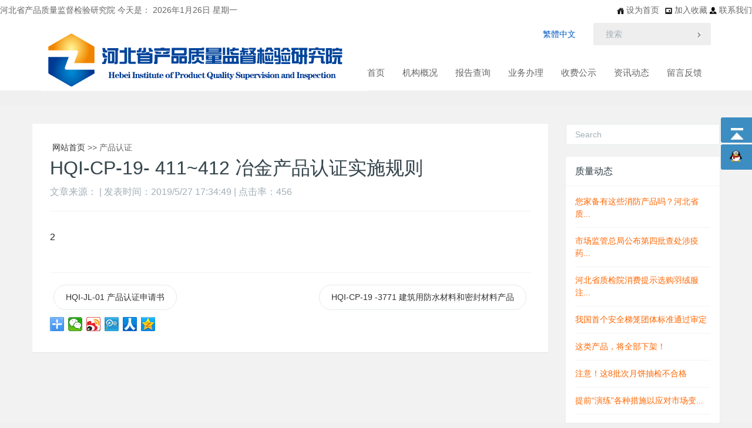

--- FILE ---
content_type: text/html; Charset=utf-8
request_url: http://hbzjy.com/content/?2531.html
body_size: 9795
content:
<!DOCTYPE html>
<html ><head><meta http-equiv="Content-Type" content="text/html; charset=utf-8">
<title>HQI-CP-19- 411~412 冶金产品认证实施规则-产品认证-河北省产品质量监督检验研究院</title>
<meta name="renderer" content="webkit">
<meta charset="utf-8">
<meta http-equiv="X-UA-Compatible" content="IE=edge,chrome=1">
<meta name="viewport" content="width=device-width, initial-scale=1.0, user-scalable=0, minimal-ui">
<meta name="generator" content="" data-variable="">
<meta name="description" content="2">
<meta name="keywords" content="">
<link href="/favicon.ico" rel="shortcut icon" type="image/x-icon">
<LINK media=screen href="/templates/hbzjy2018/css/metinfo.css" type=text/css rel=stylesheet>
<LINK media=screen href="/templates/hbzjy2018/css/video-js.css" type=text/css rel=stylesheet>
</head>
<body class="met-navfixed">
<!--[if lte IE 8]>
	<div class="text-center padding-top-50 padding-bottom-50 bg-blue-grey-100">
	<p class="browserupgrade font-size-18">你正在使用一个<strong>过时</strong>的浏览器。请<a href="http://www.maxthon.cn/" target="_blank">升级您的浏览器</a>，以提高您的体验。</p>
	</div>
<![endif]-->

<nav class="navbar navbar-default met-nav navbar-fixed-top" role="navigation">

<div class="box">
<div style="float:left;">河北省产品质量监督检验研究院   今天是：
                  <SCRIPT language=JavaScript>
<!---
//作者:www.qpsh.com 网页特效
today=new Date();
var hours = today.getHours();
var minutes = today.getMinutes();
var seconds = today.getSeconds();
function initArray(){
this.length=initArray.arguments.length
for(var i=0;i<this.length;i++)
this[i+1]=initArray.arguments[i] }
var d=new initArray("星期日","星期一","星期二","星期三","星期四","星期五","星期六");
var today_year = (today.getYear() < 1900) ? (1900 +today.getYear()) : today.getYear(); 
document.write(today_year,"年",today.getMonth()+1,"月",today.getDate(),"日 ",d[today.getDay()+1]," ");
//-->
          </SCRIPT></div>
<DIV style="float:right; display:inline;">
<SPAN><IMG 
src="/zd_theme/picture/ico_01.gif"> <A 
onclick="this.style.behavior='url(#default#homepage)';this.setHomePage(location.href);" 
href="/#">设为首页</A></SPAN><SPAN><IMG 
src="/zd_theme/picture/ico_02.gif"> <A 
onclick=window.external.addFavorite(location.href,document.title) 
href="/#">加入收藏 </A><IMG 
src="/zd_theme/picture/ico_03.gif"> <A 
href="/about/?65.html">联系我们</A></SPAN>
</DIV>
</DIV>
<div style="clear:both"></div>
			<div class="navbar-header" style="background:url()no-repeat;background-size: cover;">
			 <div class="container dropup">
				<button type="button" class="navbar-toggle hamburger hamburger-close collapsed" data-target="#navbar-default-collapse" data-toggle="collapse">
					<span class="sr-only">Toggle navigation</span>
					<span class="hamburger-bar"></span>
				</button>

<div class="met-langlist  margin-top-10 text-center top-site">
    <div class="inline-block dropup">
        <ul class="lang-list clearfix">
            <li>
                 
                
            </li>

            <li>
                <a id="GB_BIG"  class=favicon><FONT color=#0057c2>繁體中文</FONT></a>
            <script type="text/javascript">
            var defaultEncoding = "2";
            var translateDelay = "50";
            var cookieDomain = "";
            var msgToTraditionalChinese = "繁體中文";
            var msgToSimplifiedChinese = "简体中文";
            var translateButtonId = "GB_BIG";
            </Script>
            <script src="/js/GB_BIG.js" type="text/javascript"></script>
            <script type="text/javascript">translateInitilization();</Script>
            </li>

        <li>
            <div class="met-search-body">
                <form method="get" class="page-search-form" role="search" action="/search.asp">
                    <input type="hidden" name="lang" value="cn">
                    <input type="hidden" name="class1" value="10001">
                    <div class="input-search">
                        <button class="search-btn" type="submit"><img src="/zd_theme/picture/arrow4.gif" width="5" height="9" /></button>
                        <input type="text" class="form-control" name="keys" value="" placeholder="搜索" data-fv-notempty="true" data-fv-message="不能为空">
                    </div>
                </form>
    </div>
        </li>
        </ul>
    </div>
</div>

				<a href="/" class="navbar-brand navbar-logo vertical-align" title="河北省产品质量监督检验研究院">
					<h1 class="hide">河北省产品质量监督检验研究院</h1>
					<div class="vertical-align-middle"><img src="/zd_theme/picture/logo.png " alt="河北省产品质量监督检验研究院" title="河北省产品质量监督检验研究院"></div>
				</a>

				<h2 class="hide"></h2>

</div>
			</div>
			<div class="collapse navbar-collapse navbar-collapse-toolbar" id="navbar-default-collapse">
			<div class="container">

				<ul class="nav navbar-nav navlist">
				<a href="/" class="navbar-brand navbar-logo vertical-align" title="河北省产品质量监督检验研究院">
					<h1 class="hide">河北省产品质量监督检验研究院</h1>
					<div class="vertical-align-middle"><img src="/zd_theme/picture/logo1.png" alt="河北省产品质量监督检验研究院" title="河北省产品质量监督检验研究院"></div>
				</a>
				<li><a href="/" title="首页" class="link active">首页</a></li>




					
                    
                    <li class="dropdown margin-left-0">
						<a class="dropdown-toggle link " style="width:90px;" data-toggle="dropdown" data-hover="dropdown" href="/list/?72_1.html" aria-expanded="false" title="机构概况">机构概况<span class="fa fa-angle-down"></span></a>
						
                        <ul class="dropdown-menu dropdown-menu-right animation-slide-top10 maxNavlist">
							
							<li><a href="/about/?19.html" class=" nav2list" title="机构介绍">机构介绍</a></li>
							
							<li><a href="/about/?16.html" class=" nav2list" title="机构资质">机构资质</a></li>
							
							<li><a href="/about/?83.html" class=" nav2list" title="领导班子">领导班子</a></li>
							
							<li><a href="/about/?82.html" class=" nav2list" title="组织机构">组织机构</a></li>
							
							<li><a href="/list/?81_1.html" class=" nav2list" title="机构荣誉">机构荣誉</a></li>
							
							<li><a href="/about/?65.html" class=" nav2list" title="联系我们">联系我们</a></li>
								
						</ul>
                        
					</li>
                     
                    
                    <li class="dropdown margin-left-0">
						<a class="dropdown-toggle link " style="width:90px;" data-toggle="dropdown" data-hover="dropdown" href="/about/?70.html" aria-expanded="false" title="报告查询">报告查询<span class="fa fa-angle-down"></span></a>
						
                        <ul class="dropdown-menu dropdown-menu-right animation-slide-top10 maxNavlist">
							
							<li><a href="/about/?96.html" class=" nav2list" title="查询验证说明">查询验证说明</a></li>
							
							<li><a href="/about/?94.html" class=" nav2list" title="报告查询">报告查询</a></li>
								
						</ul>
                        
					</li>
                     
                    
                    <li class="dropdown margin-left-0">
						<a class="dropdown-toggle link " style="width:90px;" data-toggle="dropdown" data-hover="dropdown" href="/about/?63.html" aria-expanded="false" title="业务办理">业务办理<span class="fa fa-angle-down"></span></a>
						
                        <ul class="dropdown-menu dropdown-menu-right animation-slide-top10 maxNavlist">
							
							<li><a href="/about/?73.html" class=" nav2list" title="办理流程">办理流程</a></li>
							
							<li><a href="/list/?10_1.html" class=" nav2list" title="常用表格">常用表格</a></li>
							
							<li><a href="/about/?75.html" class=" nav2list" title="收费标准">收费标准</a></li>
							
							<li><a href="/list/?85_1.html" class=" nav2list" title="产品认证">产品认证</a></li>
							
							<li><a href="/list/?84_1.html" class=" nav2list" title="检验能力">检验能力</a></li>
								
						</ul>
                        
					</li>
                     
                    
                    <li class="dropdown margin-left-0">
						<a class="dropdown-toggle link " style="width:90px;" data-toggle="dropdown" data-hover="dropdown" href="/list/?76_1.html" aria-expanded="false" title="收费公示">收费公示<span class="fa fa-angle-down"></span></a>
						
                        <ul class="dropdown-menu dropdown-menu-right animation-slide-top10 maxNavlist">
							
							<li><a href="/list/?78_1.html" class=" nav2list" title="收费目录清单">收费目录清单</a></li>
							
							<li><a href="/list/?77_1.html" class=" nav2list" title="收费依据文件">收费依据文件</a></li>
							
							<li><a href="/list/?79_1.html" class=" nav2list" title="其它相关文件">其它相关文件</a></li>
								
						</ul>
                        
					</li>
                     
                    
                    <li class="dropdown margin-left-0">
						<a class="dropdown-toggle link " style="width:90px;" data-toggle="dropdown" data-hover="dropdown" href="/list/?61_1.html" aria-expanded="false" title="资讯动态">资讯动态<span class="fa fa-angle-down"></span></a>
						
                        <ul class="dropdown-menu dropdown-menu-right animation-slide-top10 maxNavlist">
							
							<li><a href="/list/?68_1.html" class=" nav2list" title="通知公告">通知公告</a></li>
							
							<li><a href="/list/?71_1.html" class=" nav2list" title="机构新闻">机构新闻</a></li>
							
							<li><a href="/list/?1_1.html" class=" nav2list" title="质量动态">质量动态</a></li>
							
							<li><a href="/list/?62_1.html" class=" nav2list" title="常用知识">常用知识</a></li>
							
							<li><a href="/list/?74_1.html" class=" nav2list" title="法律法规">法律法规</a></li>
							
							<li><a href="/list/?87_1.html" class=" nav2list" title="科普视频">科普视频</a></li>
							
							<li><a href="/list/?86_1.html" class=" nav2list" title="文明创建">文明创建</a></li>
								
						</ul>
                        
					</li>
                     
                    
                    <li class="dropdown margin-left-0">
						<a class="dropdown-toggle link " style="width:90px;" data-toggle="dropdown" data-hover="dropdown" href="/gbook/" aria-expanded="false" title="留言反馈">留言反馈<span class="fa fa-angle-down"></span></a>
						
                        <ul class="dropdown-menu dropdown-menu-right animation-slide-top10 maxNavlist">
							
							<li><a href="/gbook/" class=" nav2list" title="在线留言">在线留言</a></li>
								
						</ul>
                        
					</li>
                     
                    
 
				


<li>

<div class="met-langlist  margin-top-10 text-center top-site mobile-lang">
    <div class="inline-block dropup">
        <ul class="lang-list clearfix">


            <li>
                <a id="GB_BIG"  class=favicon><FONT color=#0057c2>繁體中文</FONT></a>
            <script type="text/javascript">
            var defaultEncoding = "2";
            var translateDelay = "50";
            var cookieDomain = "";
            var msgToTraditionalChinese = "繁體中文";
            var msgToSimplifiedChinese = "简体中文";
            var translateButtonId = "GB_BIG";
            </Script>
            <script src="/js/GB_BIG.js" type="text/javascript"></script>
            <script type="text/javascript">translateInitilization();</Script>
            </li>

           

        <li class="nav-search-list">
            <div class="met-search-body">
                <form method="get" class="page-search-form" role="search" action="/search/search.php">
                    <input type="hidden" name="lang" value="cn">
                    <input type="hidden" name="class1" value="10001">
                    <div class="input-search">
                        <button class="search-btn" type="submit"><i class="fa fa-search"></i></button>
                        <input type="text" class="form-control" name="searchword" value="" placeholder="搜索" data-fv-notempty="true" data-fv-message="不能为空">
                    </div>
                </form>
    </div>
        </li>
        </ul>
    </div>
</div>

</li>
</ul>

</div>
</div>

</nav>
<section class="met-shownews animsition">
	<div class="container">
		<div class="row">
			<div class="col-md-9 met-shownews-body">
				<div class="row">
					<div class="met-shownews-header"><a href=/>&nbsp;网站首页</a>&nbsp;&gt;&gt;&nbsp;产品认证
						<h1>HQI-CP-19- 411~412 冶金产品认证实施规则</h1>
						<div class="info">
							文章来源： |   发表时间：2019/5/27 17:34:49 |   点击率：<script src="/inc/AspCms_Visits.asp?id=2531"></script>
						</div>
					</div>
					<div class="met-editor lazyload clearfix">
						<div> <font style="font-size:16px;"><p><object type="application/pdf" data="/upLoad/news/month_1905/20190527173511910.pdf" id="review" style="width:800px;  height:750px; " internalinstanceid="62">2</object></p><script src="/inc/AspCms_VisitsAdd.asp?id=2531"></script></font><div id="metinfo_additional"></div></div>

					</div>
					<div class="met-shownews-footer">

						<ul class="pager pager-round">
							<li class="previous ">
								
									<span aria-hidden="true" class="hidden-xs"><a href="/content/?2530.html">HQI-JL-01 产品认证申请书</a></span>
								</a>
							</li>
							<li class="next ">
								
									
									<span aria-hidden="true" class="hidden-xs"><a href="/content/?2532.html">HQI-CP-19 -3771 建筑用防水材料和密封材料产品</a></span>

							</li>
						</ul>
                        <div class="bdsharebuttonbox"><a href="#" class="bds_more" data-cmd="more"></a><a href="#" class="bds_weixin" data-cmd="weixin" title="分享到微信"></a><a href="#" class="bds_tsina" data-cmd="tsina" title="分享到新浪微博"></a><a href="#" class="bds_tqq" data-cmd="tqq" title="分享到腾讯微博"></a><a href="#" class="bds_renren" data-cmd="renren" title="分享到人人网"></a><a href="#" class="bds_qzone" data-cmd="qzone" title="分享到QQ空间"></a></div>
<script>window._bd_share_config={"common":{"bdSnsKey":{},"bdText":"","bdMini":"2","bdMiniList":false,"bdPic":"","bdStyle":"0","bdSize":"24"},"share":{}};with(document)0[(getElementsByTagName('head')[0]||body).appendChild(createElement('script')).src='http://bdimg.share.baidu.com/static/api/js/share.js?v=89860593.js?cdnversion='+~(-new Date()/36e5)];</script>
					</div>
				</div>
			</div>
			<div class="col-md-3">
				<div class="row">

					<div class="met-news-bar">

                        <form method="get" action="/search.asp">
                            <input type="hidden" name="lang" value="cn">
                            <input type="hidden" name="class1" value="139">
                            <div class="form-group">
                                <div class="input-search">
                                    <button type="submit" class="input-search-btn"><i class="icon wb-search" aria-hidden="true"></i></button>
                                    <input type="text" class="form-control" name="keys" placeholder="Search">
                                </div>
                            </div>
                        </form>

						<div class="recommend news-list-md">
							<h3>质量动态</h3>
                            
							<ul class="list-group list-group-bordered">
 						
    						<li class="list-group-item"><a href="/content/?3173.html" title="您家备有这些消防产品吗？河北省质检院专家提示购买和使用事项03-15">您家备有这些消防产品吗？河北省质... </a> </li>
    						<li class="list-group-item"><a href="/content/?3137.html" title="市场监管总局公布第四批查处涉疫药品和医疗用品违法典型案例01-05">市场监管总局公布第四批查处涉疫药... </a> </li>
    						<li class="list-group-item"><a href="/content/?3118.html" title="河北省质检院消费提示选购羽绒服注意“含绒量”升级为“绒子含量”11-08">河北省质检院消费提示选购羽绒服注... </a> </li>
    						<li class="list-group-item"><a href="/content/?3111.html" title="我国首个安全梯笼团体标准通过审定10-24">我国首个安全梯笼团体标准通过审定 </a> </li>
    						<li class="list-group-item"><a href="/content/?3093.html" title="这类产品，将全部下架！09-19">这类产品，将全部下架！ </a> </li>
    						<li class="list-group-item"><a href="/content/?3089.html" title="注意！这8批次月饼抽检不合格09-09">注意！这8批次月饼抽检不合格 </a> </li>
    						<li class="list-group-item"><a href="/content/?3045.html" title="提前“演练”各种措施以应对市场变化06-29">提前“演练”各种措施以应对市场变... </a> </li>
    						<li class="list-group-item"><a href="/content/?3031.html" title="河北省质检院为您提示 选购儿童服装产品有妙招05-31">河北省质检院为您提示 选购儿童服... </a> </li>
    						<li class="list-group-item"><a href="/content/?3029.html" title="河北省质检院专家为您提示 选购儿童家具有妙招05-24">河北省质检院专家为您提示 选购儿... </a> </li>
    						<li class="list-group-item"><a href="/content/?3044.html" title="《学生军训服 作训服》等6项团体标准发布04-12">《学生军训服 作训服》等6项团体... </a> </li>
							</ul>
						</div>

                        <ul class="column">
                            <li>
                            <h3>相关机构</h3></li>
							
<p style=" height:30px; text-align:center; margin-top:5px"><select name="" onchange="SelectGoLink(this)" style="width:260px;">
  <option>--各省市区质量技术监督局</option>
  <option value="http://www.bjtsb.gov.cn">北京市质量技术监督局</option> 
          <option value="http://www.tjjj.gov.cn">天津市质量技术监督局</option> 
          <option value="http://www.hebqts.gov.cn">河北省质量技术监督局</option> 
          <option value="http://www.bqts.gov.cn">山西省质量技术监督局</option> 
          <option value="http://www.nmgzjj.gov.cn">内蒙古自治区质量技术监督局</option> 
          <option value="http://www.12365.ln.cn">辽宁省质量技术监督局</option> 
          <option value="http://www.jlqi.gov.cn">吉林省质量技术监督局</option> 
          <option value="http://www.hljqts.gov.cn">黑龙江省质量技术监督局</option> 
          <option value="http://www.shzj.gov.cn">上海市质量技术监督局</option> 
          <option value="http://www.jsqts.gov.cn">江苏省质量技术监督局</option> 
          <option value="http://www.zjbts.gov.cn">浙江省质量技术监督局</option> 
          <option value="http://www.ahqi.gov.cn">安徽省质量技术监督局</option> 
          <option value="http://www.fjqi.gov.cn">福建省质量技术监督局</option> 
          <option value="http://www.jxzj.gov.cn">江西省质量技术监督局</option> 
          <option value="http://www.sdqts.gov.cn">山东省质量技术监督局</option> 
          <option value="http://www.haqi.gov.cn">河南省质量技术监督局</option> 
          <option value="http://www.hbzljd.gov.cn">湖北省质量技术监督局</option> 
          <option value="http://www.hn315.gov.cn">湖南省质量技术监督局</option> 
          <option value="http://www.gdqts.gov.cn">广东省质量技术监督局</option> 
          <option value="http://www.szscjg.gov.cn">深圳市市场监督管理局</option> 
          <option value="http://www.gxqts.gov.cn">广西自治区质量技术监督局</option> 
          <option value="http://qtsb.hainan.gov.cn">海南省质量技术监督局</option> 
          <option value="http://www.cqzj.gov.cn">重庆市质量技术监督局</option> 
          <option value="http://www.sczj.gov.cn">四川省质量技术监督局</option> 
          <option value="http://www.gzqts.gov.cn">贵州省质量技术监督局</option> 
          <option value="http://www.ynqi.gov.cn">云南省质量技术监督局</option> 
          <option value="http://www.xzzj.gov.cn">西藏自治区质量技术监督局</option> 
          <option value="http://www.snqi.gov.cn">陕西省质量技术监督局</option> 
          <option value="http://www.gszl.gov.cn">甘肃省质量技术监督局</option> 
          <option value="http://www.qhzljd.gov.cn">青海省质量技术监督局</option> 
          <option value="http://www.nxzj.gov.cn">宁夏自治区质量技术监督局</option> 
          <option value="http://www.xjzj.gov.cn/">新疆自治区质量技术监督局</option> 
</select></p>
<p style=" height:30px; text-align:center; margin-top:5px"><select name="" onchange="SelectGoLink(this)" style="width:260px;">
  <option >--国际相关机构</option>
                <option value="http://www.bipm.fr">国际计量局(BIPM)</option>
                <option value="http://www.oiml.org">国际法制计量组织(OIML)</option>
                <option value="http://www.imeko.org">国际计量技术联合会(OMEKO)</option>
                <option value="http://www.ilac.org">国际实验室认可合作组织(ILAC)</option>
                <option value="http://www.aplmf.org">亚太法制计量组织</option>
                <option value="http://www.iec.ch">国际电工委员会（IEC）</option>
                <option value="http://www.iso.ch">国际标准化组织（ISO）</option>
                <option value="http://www.wto.org">世界贸易组织</option>
                <option value="http://www.unido.org">联合国工业发展组织</option>
</select></p>
<p style=" height:30px; text-align:center; margin-top:5px"><select name="" onchange="SelectGoLink(this)" style="width:260px;">
  <option>--各地出入境检验检疫局</option>
  <option value="http://www.bjciq.gov.cn">北京出入境检验检疫局</option> 
          <option value="http://www.tjciq.gov.cn">天津出入境检验检疫局</option> 
          <option value="http://www.heciq.gov.cn">河北出入境检验检疫局</option> 
          <option value="http://www.sxciq.gov.cn">山西出入境检验检疫局</option> 
          <option value="http://www.nmciq.gov.cn">内蒙古出入境检验检疫局</option> 
          <option value="http://www.lnciq.gov.cn">辽宁出入境检验检疫局</option> 
          <option value="http://www.jlciq.gov.cn">吉林出入境检验检疫局</option> 
          <option value="http://www.hljciq.gov.cn">黑龙江出入境检验检疫局</option> 
          <option value="http://www.shciq.gov.cn">上海出入境检验检疫局</option> 
          <option value="http://www.jsciq.gov.cn">江苏出入境检验检疫局</option> 
          <option value="http://www.ziq.gov.cn">浙江出入境检验检疫局</option> 
          <option value="http://www.nbciq.gov.cn">宁波出入境检验检疫局</option> 
          <option value="http://www.ahciq.gov.cn">安徽出入境检验检疫局</option> 
          <option value="http://www.fjciq.gov.cn">福建出入境检验检疫局</option> 
          <option value="http://www.xmciq.gov.cn">厦门出入境检验检疫局</option> 
          <option value="http://www.jxciq.gov.cn">江西出入境检验检疫局</option> 
          <option value="http://www.sdciq.gov.cn">山东出入境检验检疫局</option> 
          <option value="http://www.haciq.gov.cn">河南出入境检验检疫局</option> 
          <option value="http://www.hbciq.gov.cn">湖北出入境检验检疫局</option> 
          <option value="http://www.hnciq.gov.cn">湖南出入境检验检疫局</option> 
          <option value="http://www.gdciq.gov.cn">广东出入境检验检疫局</option> 
          <option value="http://www.szciq.gov.cn">深圳出入境检验检疫局</option> 
          <option value="http://www.zhciq.gov.cn">珠海出入境检验检疫局</option> 
          <option value="http://www.hiciq.gov.cn">海南出入境检验检疫局</option> 
          <option value="http://www.gxciq.gov.cn">广西出入境检验检疫局</option> 
          <option value="http://www.scciq.gov.cn">四川出入境检验检疫局</option> 
          <option value="http://www.cqciq.gov.cn">重庆出入境检验检疫局</option> 
          <option value="http://www.gzciq.gov.cn">贵州出入境检验检疫局</option> 
          <option value="http://www.ynciq.gov.cn">云南出入境检验检疫局</option> 
          <option value="http://www.xzciq.gov.cn">西藏出入境检验检疫局</option> 
          <option value="http://www.snciq.gov.cn">陕西出入境检验检疫局</option> 
          <option value="http://www.gsciq.gov.cn">甘肃出入境检验检疫局</option> 
          <option value="http://www.qhciq.gov.cn">青海出入境检验检疫局</option> 
          <option value="http://www.nxciq.gov.cn">宁夏出入境检验检疫局</option> 
          <option value="http://www.xjciq.gov.cn">新疆出入境检验检疫局</option>
</select></p>
                        </ul>

					</div>

				</div>
			</div>
            
            
            
         
		</div>
	</div>
</section>

<!--底部-->
<div class="met-footnav text-center">
    <div class="container">
	<div class="met-links text-center">
    <div class="container">
		<ol class="breadcrumb">
			<li>友情链接 :</li>

  <li > <a href="http://hb.wenming.cn/" target="_blank">河北文明网</a> </li> 

  <li > <a href="http://www.hbtj.org/" target="_blank">河北省特种设备监督检验院</a> </li> 

  <li > <a href="http://www.hbjlonline.com/" target="_blank">河北省计量监督检测研究院</a> </li> 

  <li > <a href="http://www.caq.org.cn/" target="_blank">中国质量协会</a> </li> 

  <li > <a href="http://epaper.cqn.com.cn" target="_blank">中国质量新闻网</a> </li> 


		</ol>
	</div>
</div>

<script type="text/javascript" src="/inc/AspCms_Statistics.asp"></script><footer>
    <div class="container text-center">
主办单位：<img src="http://www.hbzjy.com/zjylogo.png" align="absmiddle">  河北省产品质量监督检验研究院   <a target="_blank" href="http://www.beian.gov.cn/portal/registerSystemInfo?recordcode=13011002000256" ><img src="http://www.hbzjy.com/zd_theme/images/gongan.png" align="absmiddle" >  <span >冀公网安备 13011002000256号</span></a> <A  href="https://beian.miit.gov.cn/" target="_blank"><img src=http://www.hbzjy.com/gxblogo.png align=absmiddle> 冀ICP备13017270号-1 </a>
    <br />地址：河北省石家庄市鹿泉区上庄大街河北质监检验中心5栋 电话：0311-83895666
        
<br>业务受理：0311-83895633  83895644  83895733 （电器类）0311-83895622 （汽车配件类）0311-83895722<br>（体育用品类）0311-83895656 83895709 83895668 83895745 （公安消防类）0311-83895661  83895777（空气源热泵）0311-83895766
<br>访问：<script type="text/javascript" src="/inc/AspCms_aStatistics.asp?act=a"></script>

<LINK rev=stylesheet href="/Images/qq/qqkf3/kf.css" type=text/css rel=stylesheet>
<div class="yb_conct"><div class="yb_bar"><ul><li class="yb_top">&nbsp&nbsp&nbsp&nbsp返回顶部</li>
 <li class="yb_QQ"><a target="_blank" href="http://wpa.qq.com/msgrd?v=3&uin=4049061&amp;site=qq&menu=yes" title="在线咨询">在线咨询 1</a></li>
</ul></div></div></DIV>
<SCRIPT language=JavaScript src="/Images/qq/qqkf3/qqkf.js"></SCRIPT>


    </div>
</footer>
	
			
	</div>
</div>

<!--底部  end--> 
<script src="/templates/hbzjy2018/css/metinfo.js"></script>

<div class="modal fade modal-fall vertical-align" id="modal-video" aria-hidden="true" role="dialog" tabindex="-1" style="display: none; padding-right: 17px;"><button type="button" class="close" data-dismiss="modal" aria-label="Close"><i class="icon pe-close" aria-hidden="true"></i></button><video controls class="met-video modal-dialog vertical-align-middle">您的浏览器不支持 video 标签。</video></div></body>
<script src="/templates/hbzjy2018/css/video_hack.js" type="text/javascript"></script>
</body>
</html>




--- FILE ---
content_type: text/html; Charset=utf-8
request_url: http://hbzjy.com/inc/AspCms_Visits.asp?id=2531
body_size: 136
content:
document.write(456)

--- FILE ---
content_type: text/html; Charset=utf-8
request_url: http://hbzjy.com/inc/AspCms_aStatistics.asp?act=a
body_size: 140
content:
document.write(2371037)

--- FILE ---
content_type: text/html
request_url: http://hbzjy.com/content/include/interface/uidata.php?lang=undefined
body_size: 490
content:

<!DOCTYPE html PUBLIC "-//W3C//DTD XHTML 1.0 Transitional//EN" "http://www.w3.org/TR/xhtml1/DTD/xhtml1-transitional.dtd">
<html xmlns="http://www.w3.org/1999/xhtml">
<head>
<meta http-equiv="Content-Type" content="text/html; charset=utf-8" />
<title>04错误，您要访问的页面未找到</title>
</head>

<body>
<a href="/"><img src="/images/c404.jpg" width="1000" title="404错误，您要访问的页面未找到。返回首页" /></a>
</body>
</html>


--- FILE ---
content_type: application/x-javascript
request_url: http://hbzjy.com/Images/qq/qqkf3/qqkf.js
body_size: 359
content:


$(function() {
	// 悬浮窗口
	$(".yb_conct").hover(function() {
		$(".yb_conct").css("right", "5px");
	}, function() {
		$(".yb_conct").css("right", "-127px");
    	$(".yb_WeiXin").css("height", "43px");
	});
	// 返回顶部
	$(".yb_top").click(function() {
		$("html,body").animate({
			'scrollTop': '0px'
		}, 300)
	});
	$(".yb_WeiXin").mouseover(function() {
		$(".yb_WeiXin").css("height", "380px");
	});
	
});


